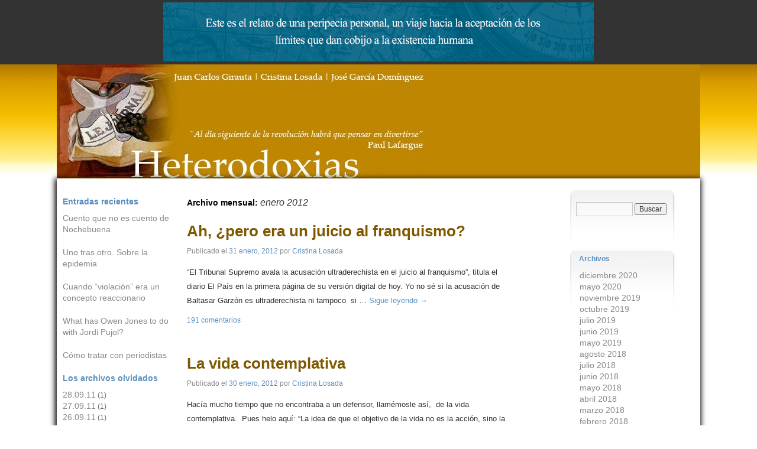

--- FILE ---
content_type: text/html; charset=UTF-8
request_url: http://www.heterodoxias.es/?m=201201
body_size: 5252
content:
<!DOCTYPE html>
<html dir="ltr" lang="es-ES">
<head>
<meta charset="UTF-8" />
<title>enero | 2012 | </title>
<link rel="profile" href="http://gmpg.org/xfn/11" />
<link rel="stylesheet" type="text/css" media="all" href="http://www.heterodoxias.es/wp-content/themes/heterodoxias/style.css" />
<link rel="pingback" href="http://www.heterodoxias.es/xmlrpc.php" />
<link rel="alternate" type="application/rss+xml" title=" &raquo; Feed" href="http://www.heterodoxias.es/?feed=rss2" />
<link rel="alternate" type="application/rss+xml" title=" &raquo; RSS de los comentarios" href="http://www.heterodoxias.es/?feed=comments-rss2" />
<link rel='stylesheet' id='quick-post-style-css'  href='http://www.heterodoxias.es/wp-content/plugins/quick-post-widget/css/quick-post-widget.css?ver=3.2.1' type='text/css' media='all' />
<link rel='stylesheet' id='jquery-ui-style-css'  href='http://www.heterodoxias.es/wp-content/plugins/quick-post-widget/css/jquery-ui.css?ver=3.2.1' type='text/css' media='all' />
<link rel='stylesheet' id='social-media-counters-css'  href='http://www.heterodoxias.es/wp-content/plugins/social-media-counters/style.css?ver=3.2.1' type='text/css' media='all' />
<script type='text/javascript' src='http://www.heterodoxias.es/wp-includes/js/l10n.js?ver=20101110'></script>
<script type='text/javascript' src='http://www.heterodoxias.es/wp-includes/js/tinymce/tiny_mce.js?ver=3.2.1'></script>
<script type='text/javascript' src='http://www.heterodoxias.es/wp-content/plugins/quick-post-widget/mce/tinybrowser/tb_tinymce.js.php?ver=3.2.1'></script>
<script type='text/javascript' src='http://www.heterodoxias.es/wp-includes/js/jquery/jquery.js?ver=1.6.1'></script>
<script type='text/javascript' src='http://www.heterodoxias.es/wp-content/plugins/quick-post-widget/js/ui.datepicker.min.js?ver=3.2.1'></script>
<script type='text/javascript' src='http://www.heterodoxias.es/wp-content/plugins/quick-post-widget/js/ui.datepicker-es.js?ver=3.2.1'></script>
<script type='text/javascript' src='http://www.heterodoxias.es/wp-includes/js/jquery/ui.core.js?ver=1.8.12'></script>
<script type='text/javascript' src='http://www.heterodoxias.es/wp-includes/js/jquery/ui.widget.js?ver=1.8.12'></script>
<script type='text/javascript' src='http://www.heterodoxias.es/wp-includes/js/jquery/ui.mouse.js?ver=1.8.12'></script>
<script type='text/javascript' src='http://www.heterodoxias.es/wp-includes/js/jquery/ui.resizable.js?ver=1.8.12'></script>
<script type='text/javascript' src='http://www.heterodoxias.es/wp-includes/js/jquery/ui.draggable.js?ver=1.8.12'></script>
<script type='text/javascript' src='http://www.heterodoxias.es/wp-includes/js/jquery/ui.button.js?ver=1.8.12'></script>
<script type='text/javascript' src='http://www.heterodoxias.es/wp-includes/js/jquery/ui.position.js?ver=1.8.12'></script>
<script type='text/javascript' src='http://www.heterodoxias.es/wp-includes/js/jquery/ui.dialog.js?ver=1.8.12'></script>
<script type='text/javascript' src='http://www.heterodoxias.es/wp-content/plugins/quick-post-widget/js/ui.slider.js?ver=3.2.1'></script>
<script type='text/javascript' src='http://www.heterodoxias.es/wp-content/plugins/quick-post-widget/js/jquery-ui-timepicker-addon.js?ver=3.2.1'></script>
<script type='text/javascript' src='http://www.heterodoxias.es/wp-content/plugins/quick-post-widget/js/qpw.js?ver=3.2.1'></script>
<script type='text/javascript' src='http://www.heterodoxias.es/wp-content/plugins/quick-post-widget/mce/langs/es.js?ver=3.2.1'></script>
<link rel="EditURI" type="application/rsd+xml" title="RSD" href="http://www.heterodoxias.es/xmlrpc.php?rsd" />
<link rel="wlwmanifest" type="application/wlwmanifest+xml" href="http://www.heterodoxias.es/wp-includes/wlwmanifest.xml" /> 
<link rel='index' title='' href='http://www.heterodoxias.es' />
<meta name="generator" content="WordPress 3.2.1" />
</head>

<body class="archive date">

<center style="background-color:#333;padding-top:4px;">
<script type="text/javascript">
var imgs1 = new Array("http://www.heterodoxias.es/wp-content/uploads/2016/04/cristina-libro.gif","http://www.heterodoxias.es/wp-content/uploads/2016/04/cristina-libro.gif");
var lnks1 = new Array("http://www.editorialstellamaris.com/titulos/un-sombrero-cargado-de-nieve/","http://www.editorialstellamaris.com/titulos/un-sombrero-cargado-de-nieve/");
var alt1 = new Array();
var currentAd1 = 0;
var imgCt1 = 2;
function cycle1() {
  if (currentAd1 == imgCt1) {
    currentAd1 = 0;
  }
var banner1 = document.getElementById('adBanner1');
var link1 = document.getElementById('adLink1');
  banner1.src=imgs1[currentAd1]
  banner1.alt=alt1[currentAd1]
  document.getElementById('adLink1').href=lnks1[currentAd1]
  currentAd1++;
}
  window.setInterval("cycle1()",10000);
</script>
<a target="_top" id="adLink1" ficha_libro.cfm?id="219&amp;&quot;&quot;" www.libroslibres.info="" http:="" href="http://www.editorialstellamaris.com/titulos/un-sombrero-cargado-de-nieve/;">
<img width="728" height="100" border="0" id="adBanner1" src="http://www.heterodoxias.es/wp-content/uploads/2016/04/cristina-libro.gif" alt="undefined"></a>

</center>

<div id="wrapper" class="hfeed">

	<div id="header">
		<div id="masthead">
			<div id="branding" role="banner">
								<div id="site-title">
					<span>
						<a href="http://www.heterodoxias.es/" title="" rel="home"></a>
					</span>
				</div>
				<!-- ID SITE DESCRIPTION -->

							</div><!-- #branding -->

<!-- AQUI DEBERIA IR EL MENU, LO HE BORRADO -->

		</div><!-- #masthead -->
	</div><!-- #header -->

	<div id="main" class="sombra">

                
		<div id="secondary" class="widget-area" role="complementary">
			<ul class="xoxo">
						<li id="recent-posts-4" class="widget-container widget_recent_entries">		<h3 class="widget-title">Entradas recientes</h3>		<ul>
				<li><a href="http://www.heterodoxias.es/?p=2544" title="Cuento que no es cuento de Nochebuena">Cuento que no es cuento de Nochebuena</a></li>
				<li><a href="http://www.heterodoxias.es/?p=2538" title="Uno tras otro. Sobre la epidemia">Uno tras otro. Sobre la epidemia</a></li>
				<li><a href="http://www.heterodoxias.es/?p=2529" title="Cuando &#8220;violación&#8221; era un concepto reaccionario">Cuando &#8220;violación&#8221; era un concepto reaccionario</a></li>
				<li><a href="http://www.heterodoxias.es/?p=2525" title="What has Owen Jones to do with Jordi Pujol?">What has Owen Jones to do with Jordi Pujol?</a></li>
				<li><a href="http://www.heterodoxias.es/?p=2519" title="Cómo tratar con periodistas">Cómo tratar con periodistas</a></li>
				</ul>
		</li><li id="text-4" class="widget-container widget_text">			<div class="textwidget"><div class="archivos_olvidados">
	<h3>Los archivos olvidados</h3>
	<ul>
	  <li><a href="http://archivo.heterodoxias.es/index.php?blog=1&amp;m=20110928">28.09.11</a> <span class="dimmed">(1)</span></li><li><a href="http://archivo.heterodoxias.es/index.php?blog=1&amp;m=20110927">27.09.11</a> <span class="dimmed">(1)</span></li><li><a href="http://archivo.heterodoxias.es/index.php?blog=1&amp;m=20110926">26.09.11</a> <span class="dimmed">(1)</span></li><li><a href="http://archivo.heterodoxias.es/index.php?blog=1&amp;m=20110925">25.09.11</a> <span class="dimmed">(1)</span></li><li><a href="http://archivo.heterodoxias.es/index.php?blog=1&amp;m=20110924">24.09.11</a> <span class="dimmed">(1)</span></li><li><a href="http://archivo.heterodoxias.es/index.php?blog=1&amp;m=20110922">22.09.11</a> <span class="dimmed">(1)</span></li><li><a href="http://archivo.heterodoxias.es/index.php?blog=1&amp;m=20110921">21.09.11</a> <span class="dimmed">(1)</span></li><li><a href="http://archivo.heterodoxias.es/index.php?blog=1&amp;m=20110919">19.09.11</a> <span class="dimmed">(1)</span></li><li><a href="http://archivo.heterodoxias.es/index.php?blog=1&amp;m=20110918">18.09.11</a> <span class="dimmed">(1)</span></li><li><a href="http://archivo.heterodoxias.es/index.php?blog=1&amp;m=20110916">16.09.11</a> <span class="dimmed">(1)</span></li><li><a href="http://archivo.heterodoxias.es/index.php?blog=1&amp;m=20110914">14.09.11</a> <span class="dimmed">(1)</span></li><li><a href="http://archivo.heterodoxias.es/index.php?blog=1&amp;m=20110912">12.09.11</a> <span class="dimmed">(1)</span></li>	  <li><a href="http://archivo.heterodoxias.es/index.php?blog=1&amp;disp=arcdir">más...</a></li>
	</ul>
</div></div>
		</li>			</ul>
		</div><!-- #secondary .widget-area -->




		<div id="container">
			<div id="content" role="main">


			<h1 class="page-title">
				Archivo mensual: <span>enero 2012</span>			</h1>


	<div id="nav-above" class="navigation">
		<div class="nav-previous"><a href="http://www.heterodoxias.es/?m=201201&#038;paged=2" ><span class="meta-nav">&larr;</span> Entradas más antiguas</a></div>
		<div class="nav-next"></div>
	</div><!-- #nav-above -->




			<div id="post-508" class="post-508 post type-post status-publish format-standard hentry category-heterodoxias">
			<h2 class="entry-title"><a href="http://www.heterodoxias.es/?p=508" title="Enlace permanente a Ah, ¿pero era un juicio al franquismo?" rel="bookmark">Ah, ¿pero era un juicio al franquismo?</a></h2>

			<div class="entry-meta">
				<span class="meta-prep meta-prep-author">Publicado el</span> <a href="http://www.heterodoxias.es/?p=508" title="17:33" rel="bookmark"><span class="entry-date">31 enero, 2012</span></a> <span class="meta-sep">por</span> <span class="author vcard"><a class="url fn n" href="http://www.heterodoxias.es/?author=5" title="Ver todas las entradas de Cristina Losada">Cristina Losada</a></span>			</div><!-- .entry-meta -->

				<div class="entry-summary">
				<p>&#8220;El Tribunal Supremo avala la acusación ultraderechista en el juicio al franquismo&#8221;, titula el diario El País en la primera página de su versión digital de hoy. Yo no sé si la acusación de Baltasar Garzón es ultraderechista ni tampoco  si &hellip; <a href="http://www.heterodoxias.es/?p=508">Sigue leyendo <span class="meta-nav">&rarr;</span></a></p>
			</div><!-- .entry-summary -->
	
			<div class="entry-utility">
								
			<!-- AQUI RULABA CATEGORIAS DE PORTADA --> 
			
												<span class="comments-link"><a href="http://www.heterodoxias.es/?p=508#comments" title="Comentarios en Ah, ¿pero era un juicio al franquismo?">191 comentarios</a></span>
							</div><!-- .entry-utility -->
		</div><!-- #post-## -->

		
	


			<div id="post-504" class="post-504 post type-post status-publish format-standard hentry category-heterodoxias">
			<h2 class="entry-title"><a href="http://www.heterodoxias.es/?p=504" title="Enlace permanente a La vida contemplativa" rel="bookmark">La vida contemplativa</a></h2>

			<div class="entry-meta">
				<span class="meta-prep meta-prep-author">Publicado el</span> <a href="http://www.heterodoxias.es/?p=504" title="13:40" rel="bookmark"><span class="entry-date">30 enero, 2012</span></a> <span class="meta-sep">por</span> <span class="author vcard"><a class="url fn n" href="http://www.heterodoxias.es/?author=5" title="Ver todas las entradas de Cristina Losada">Cristina Losada</a></span>			</div><!-- .entry-meta -->

				<div class="entry-summary">
				<p>Hacía mucho tiempo que no encontraba a un defensor, llamémosle así,  de la vida contemplativa.  Pues helo aquí: &#8220;La idea de que el objetivo de la vida no es la acción, sino la contemplación, ha desaparecido casi por completo. Quienes &hellip; <a href="http://www.heterodoxias.es/?p=504">Sigue leyendo <span class="meta-nav">&rarr;</span></a></p>
			</div><!-- .entry-summary -->
	
			<div class="entry-utility">
								
			<!-- AQUI RULABA CATEGORIAS DE PORTADA --> 
			
												<span class="comments-link"><a href="http://www.heterodoxias.es/?p=504#comments" title="Comentarios en La vida contemplativa">58 comentarios</a></span>
							</div><!-- .entry-utility -->
		</div><!-- #post-## -->

		
	


			<div id="post-501" class="post-501 post type-post status-publish format-standard hentry category-heterodoxias">
			<h2 class="entry-title"><a href="http://www.heterodoxias.es/?p=501" title="Enlace permanente a Así nos vendieron lo de Spanair" rel="bookmark">Así nos vendieron lo de Spanair</a></h2>

			<div class="entry-meta">
				<span class="meta-prep meta-prep-author">Publicado el</span> <a href="http://www.heterodoxias.es/?p=501" title="3:03" rel="bookmark"><span class="entry-date">29 enero, 2012</span></a> <span class="meta-sep">por</span> <span class="author vcard"><a class="url fn n" href="http://www.heterodoxias.es/?author=3" title="Ver todas las entradas de Juan Carlos Girauta">Juan Carlos Girauta</a></span>			</div><!-- .entry-meta -->

				<div class="entry-summary">
				<p>El 3 de febrero de 2009, Joan Gaspart presentó en el programa catalán 59segons la operación Spanair. Recibió la felicitación de todos los analistas, salvo la mía. Esto le dije: &#8220;Aplazo mi felicitación hasta saber si la operación es o &hellip; <a href="http://www.heterodoxias.es/?p=501">Sigue leyendo <span class="meta-nav">&rarr;</span></a></p>
			</div><!-- .entry-summary -->
	
			<div class="entry-utility">
								
			<!-- AQUI RULABA CATEGORIAS DE PORTADA --> 
			
												<span class="comments-link"><a href="http://www.heterodoxias.es/?p=501#comments" title="Comentarios en Así nos vendieron lo de Spanair">51 comentarios</a></span>
							</div><!-- .entry-utility -->
		</div><!-- #post-## -->

		
	


			<div id="post-499" class="post-499 post type-post status-publish format-standard hentry category-heterodoxias">
			<h2 class="entry-title"><a href="http://www.heterodoxias.es/?p=499" title="Enlace permanente a Puntualizaciones&#8230;" rel="bookmark">Puntualizaciones&#8230;</a></h2>

			<div class="entry-meta">
				<span class="meta-prep meta-prep-author">Publicado el</span> <a href="http://www.heterodoxias.es/?p=499" title="11:21" rel="bookmark"><span class="entry-date">27 enero, 2012</span></a> <span class="meta-sep">por</span> <span class="author vcard"><a class="url fn n" href="http://www.heterodoxias.es/?author=3" title="Ver todas las entradas de Juan Carlos Girauta">Juan Carlos Girauta</a></span>			</div><!-- .entry-meta -->

				<div class="entry-summary">
				<p>&#8230;sobre el caso Camps.</p>
			</div><!-- .entry-summary -->
	
			<div class="entry-utility">
								
			<!-- AQUI RULABA CATEGORIAS DE PORTADA --> 
			
												<span class="comments-link"><a href="http://www.heterodoxias.es/?p=499#comments" title="Comentarios en Puntualizaciones&#8230;">54 comentarios</a></span>
							</div><!-- .entry-utility -->
		</div><!-- #post-## -->

		
	


			<div id="post-497" class="post-497 post type-post status-publish format-standard hentry category-heterodoxias">
			<h2 class="entry-title"><a href="http://www.heterodoxias.es/?p=497" title="Enlace permanente a Camps y la chocolatina" rel="bookmark">Camps y la chocolatina</a></h2>

			<div class="entry-meta">
				<span class="meta-prep meta-prep-author">Publicado el</span> <a href="http://www.heterodoxias.es/?p=497" title="13:51" rel="bookmark"><span class="entry-date">26 enero, 2012</span></a> <span class="meta-sep">por</span> <span class="author vcard"><a class="url fn n" href="http://www.heterodoxias.es/?author=5" title="Ver todas las entradas de Cristina Losada">Cristina Losada</a></span>			</div><!-- .entry-meta -->

				<div class="entry-summary">
				<p>Creo que, a grosso modo, la prensa que creía en el jurado popular como vía de condenación segura para Camps, ha pasado a creer que el jurado popular es la vía de la absolución segura&#8230; para cualquier político. Tengo esa &hellip; <a href="http://www.heterodoxias.es/?p=497">Sigue leyendo <span class="meta-nav">&rarr;</span></a></p>
			</div><!-- .entry-summary -->
	
			<div class="entry-utility">
								
			<!-- AQUI RULABA CATEGORIAS DE PORTADA --> 
			
												<span class="comments-link"><a href="http://www.heterodoxias.es/?p=497#comments" title="Comentarios en Camps y la chocolatina">49 comentarios</a></span>
							</div><!-- .entry-utility -->
		</div><!-- #post-## -->

		
	

				<div id="nav-below" class="navigation">
					<div class="nav-previous"><a href="http://www.heterodoxias.es/?m=201201&#038;paged=2" ><span class="meta-nav">&larr;</span> Entradas más antiguas</a></div>
					<div class="nav-next"></div>
				</div><!-- #nav-below -->

			</div><!-- #content -->
		</div><!-- #container -->


		<div id="primary" class="widget-area" role="complementary">
			<ul class="xoxo">

<li id="search-3" class="widget-container widget_search"><form role="search" method="get" id="searchform" action="http://www.heterodoxias.es/" >
	<div><label class="screen-reader-text" for="s">Buscar por:</label>
	<input type="text" value="" name="s" id="s" />
	<input type="submit" id="searchsubmit" value="Buscar" />
	</div>
	</form></li><li id="archives-3" class="widget-container widget_archive"><h3 class="widget-title">Archivos</h3>		<ul>
			<li><a href='http://www.heterodoxias.es/?m=202012' title='diciembre 2020'>diciembre 2020</a></li>
	<li><a href='http://www.heterodoxias.es/?m=202005' title='mayo 2020'>mayo 2020</a></li>
	<li><a href='http://www.heterodoxias.es/?m=201911' title='noviembre 2019'>noviembre 2019</a></li>
	<li><a href='http://www.heterodoxias.es/?m=201910' title='octubre 2019'>octubre 2019</a></li>
	<li><a href='http://www.heterodoxias.es/?m=201907' title='julio 2019'>julio 2019</a></li>
	<li><a href='http://www.heterodoxias.es/?m=201906' title='junio 2019'>junio 2019</a></li>
	<li><a href='http://www.heterodoxias.es/?m=201905' title='mayo 2019'>mayo 2019</a></li>
	<li><a href='http://www.heterodoxias.es/?m=201808' title='agosto 2018'>agosto 2018</a></li>
	<li><a href='http://www.heterodoxias.es/?m=201807' title='julio 2018'>julio 2018</a></li>
	<li><a href='http://www.heterodoxias.es/?m=201806' title='junio 2018'>junio 2018</a></li>
	<li><a href='http://www.heterodoxias.es/?m=201805' title='mayo 2018'>mayo 2018</a></li>
	<li><a href='http://www.heterodoxias.es/?m=201804' title='abril 2018'>abril 2018</a></li>
	<li><a href='http://www.heterodoxias.es/?m=201803' title='marzo 2018'>marzo 2018</a></li>
	<li><a href='http://www.heterodoxias.es/?m=201802' title='febrero 2018'>febrero 2018</a></li>
	<li><a href='http://www.heterodoxias.es/?m=201712' title='diciembre 2017'>diciembre 2017</a></li>
	<li><a href='http://www.heterodoxias.es/?m=201711' title='noviembre 2017'>noviembre 2017</a></li>
	<li><a href='http://www.heterodoxias.es/?m=201710' title='octubre 2017'>octubre 2017</a></li>
	<li><a href='http://www.heterodoxias.es/?m=201709' title='septiembre 2017'>septiembre 2017</a></li>
	<li><a href='http://www.heterodoxias.es/?m=201703' title='marzo 2017'>marzo 2017</a></li>
	<li><a href='http://www.heterodoxias.es/?m=201612' title='diciembre 2016'>diciembre 2016</a></li>
	<li><a href='http://www.heterodoxias.es/?m=201608' title='agosto 2016'>agosto 2016</a></li>
	<li><a href='http://www.heterodoxias.es/?m=201606' title='junio 2016'>junio 2016</a></li>
	<li><a href='http://www.heterodoxias.es/?m=201605' title='mayo 2016'>mayo 2016</a></li>
	<li><a href='http://www.heterodoxias.es/?m=201604' title='abril 2016'>abril 2016</a></li>
	<li><a href='http://www.heterodoxias.es/?m=201603' title='marzo 2016'>marzo 2016</a></li>
	<li><a href='http://www.heterodoxias.es/?m=201602' title='febrero 2016'>febrero 2016</a></li>
	<li><a href='http://www.heterodoxias.es/?m=201601' title='enero 2016'>enero 2016</a></li>
	<li><a href='http://www.heterodoxias.es/?m=201512' title='diciembre 2015'>diciembre 2015</a></li>
	<li><a href='http://www.heterodoxias.es/?m=201511' title='noviembre 2015'>noviembre 2015</a></li>
	<li><a href='http://www.heterodoxias.es/?m=201509' title='septiembre 2015'>septiembre 2015</a></li>
	<li><a href='http://www.heterodoxias.es/?m=201507' title='julio 2015'>julio 2015</a></li>
	<li><a href='http://www.heterodoxias.es/?m=201506' title='junio 2015'>junio 2015</a></li>
	<li><a href='http://www.heterodoxias.es/?m=201505' title='mayo 2015'>mayo 2015</a></li>
	<li><a href='http://www.heterodoxias.es/?m=201504' title='abril 2015'>abril 2015</a></li>
	<li><a href='http://www.heterodoxias.es/?m=201503' title='marzo 2015'>marzo 2015</a></li>
	<li><a href='http://www.heterodoxias.es/?m=201502' title='febrero 2015'>febrero 2015</a></li>
	<li><a href='http://www.heterodoxias.es/?m=201501' title='enero 2015'>enero 2015</a></li>
	<li><a href='http://www.heterodoxias.es/?m=201412' title='diciembre 2014'>diciembre 2014</a></li>
	<li><a href='http://www.heterodoxias.es/?m=201411' title='noviembre 2014'>noviembre 2014</a></li>
	<li><a href='http://www.heterodoxias.es/?m=201410' title='octubre 2014'>octubre 2014</a></li>
	<li><a href='http://www.heterodoxias.es/?m=201409' title='septiembre 2014'>septiembre 2014</a></li>
	<li><a href='http://www.heterodoxias.es/?m=201408' title='agosto 2014'>agosto 2014</a></li>
	<li><a href='http://www.heterodoxias.es/?m=201407' title='julio 2014'>julio 2014</a></li>
	<li><a href='http://www.heterodoxias.es/?m=201406' title='junio 2014'>junio 2014</a></li>
	<li><a href='http://www.heterodoxias.es/?m=201405' title='mayo 2014'>mayo 2014</a></li>
	<li><a href='http://www.heterodoxias.es/?m=201404' title='abril 2014'>abril 2014</a></li>
	<li><a href='http://www.heterodoxias.es/?m=201403' title='marzo 2014'>marzo 2014</a></li>
	<li><a href='http://www.heterodoxias.es/?m=201402' title='febrero 2014'>febrero 2014</a></li>
	<li><a href='http://www.heterodoxias.es/?m=201401' title='enero 2014'>enero 2014</a></li>
	<li><a href='http://www.heterodoxias.es/?m=201312' title='diciembre 2013'>diciembre 2013</a></li>
	<li><a href='http://www.heterodoxias.es/?m=201311' title='noviembre 2013'>noviembre 2013</a></li>
	<li><a href='http://www.heterodoxias.es/?m=201310' title='octubre 2013'>octubre 2013</a></li>
	<li><a href='http://www.heterodoxias.es/?m=201309' title='septiembre 2013'>septiembre 2013</a></li>
	<li><a href='http://www.heterodoxias.es/?m=201308' title='agosto 2013'>agosto 2013</a></li>
	<li><a href='http://www.heterodoxias.es/?m=201307' title='julio 2013'>julio 2013</a></li>
	<li><a href='http://www.heterodoxias.es/?m=201306' title='junio 2013'>junio 2013</a></li>
	<li><a href='http://www.heterodoxias.es/?m=201305' title='mayo 2013'>mayo 2013</a></li>
	<li><a href='http://www.heterodoxias.es/?m=201304' title='abril 2013'>abril 2013</a></li>
	<li><a href='http://www.heterodoxias.es/?m=201303' title='marzo 2013'>marzo 2013</a></li>
	<li><a href='http://www.heterodoxias.es/?m=201302' title='febrero 2013'>febrero 2013</a></li>
	<li><a href='http://www.heterodoxias.es/?m=201301' title='enero 2013'>enero 2013</a></li>
	<li><a href='http://www.heterodoxias.es/?m=201212' title='diciembre 2012'>diciembre 2012</a></li>
	<li><a href='http://www.heterodoxias.es/?m=201211' title='noviembre 2012'>noviembre 2012</a></li>
	<li><a href='http://www.heterodoxias.es/?m=201210' title='octubre 2012'>octubre 2012</a></li>
	<li><a href='http://www.heterodoxias.es/?m=201209' title='septiembre 2012'>septiembre 2012</a></li>
	<li><a href='http://www.heterodoxias.es/?m=201208' title='agosto 2012'>agosto 2012</a></li>
	<li><a href='http://www.heterodoxias.es/?m=201207' title='julio 2012'>julio 2012</a></li>
	<li><a href='http://www.heterodoxias.es/?m=201206' title='junio 2012'>junio 2012</a></li>
	<li><a href='http://www.heterodoxias.es/?m=201205' title='mayo 2012'>mayo 2012</a></li>
	<li><a href='http://www.heterodoxias.es/?m=201204' title='abril 2012'>abril 2012</a></li>
	<li><a href='http://www.heterodoxias.es/?m=201203' title='marzo 2012'>marzo 2012</a></li>
	<li><a href='http://www.heterodoxias.es/?m=201202' title='febrero 2012'>febrero 2012</a></li>
	<li><a href='http://www.heterodoxias.es/?m=201201' title='enero 2012'>enero 2012</a></li>
	<li><a href='http://www.heterodoxias.es/?m=201112' title='diciembre 2011'>diciembre 2011</a></li>
	<li><a href='http://www.heterodoxias.es/?m=201111' title='noviembre 2011'>noviembre 2011</a></li>
	<li><a href='http://www.heterodoxias.es/?m=201110' title='octubre 2011'>octubre 2011</a></li>
	<li><a href='http://www.heterodoxias.es/?m=201109' title='septiembre 2011'>septiembre 2011</a></li>
		</ul>
</li><li id="text-3" class="widget-container widget_text">			<div class="textwidget"><div class="bloque registro" >
<ul>
<li class="curva"><a href="http://www.heterodoxias.es/wp-login.php">Conectar</a></li>
<li class="curva"><a href="http://www.heterodoxias.es/wp-login.php/wp-login.php?action=register">Alta Nueva</a></li>
</ul>
</div>

		<div class="bloque"><a href="feed://www.heterodoxias.es/?feed=rss2"><img  src="http://www.heterodoxias.es/wp-content/themes/heterodoxias/images/feed.png" /></a></div>

		<div class="bloque"><a href="http://www.editorialstellamaris.com/titulos/un-sombrero-cargado-de-nieve/"><img src="http://www.heterodoxias.es/wp-content/uploads/2016/04/banner-losada.jpg" />
		</a></div>
		
		<div class="bloque"><a href="http://www.ciudadela.es/cream/?page=1&codigo=105004"><img src="http://www.heterodoxias.es//wp-content/themes/heterodoxias/images/rep_azana.gif" />
		</a></div>




		
		<div class="bloque"><a href="http://www.criteriaclub.com/la-eclosion-liberal-juan-carlos-girauta.html"><img src="http://www.heterodoxias.es//wp-content/themes/heterodoxias/images/eclolib.jpg" /></a>
		</div>
		
		<div class="bloque"><a href="http://www.heterodoxias.es/?author=4"><img src="http://www.heterodoxias.es//wp-content/themes/heterodoxias/images/01.jpg" />
		</a></div>
		
		<div class="bloque"><a href="http://www.heterodoxias.es/?author=5"><img src="http://www.heterodoxias.es//wp-content/themes/heterodoxias/images/02.jpg" />
		</a></div>
		
		<div class="bloque"><a href="http://www.heterodoxias.es/?author=3"><img src="http://www.heterodoxias.es//wp-content/themes/heterodoxias/images/03.jpg" />
		</a></div>
		
		</div></div>
		</li>			</ul>
		
		
		</div><!-- #primary .widget-area -->
		




	</div><!-- #main -->

	<div id="footer" role="contentinfo">
		<div id="colophon">
		<div class="caja-mails">
		
		<h1><strong>Cristina Losada</strong> | cristinalosada@heterodoxias.net</h1>
<h1><strong>Juan Carlos Girauta</strong> | girauta@heterodoxias.net</h1> 
<h1><strong>José García Domínguez</strong> | jgd@heterodoxias.net </h1>

</div>



			<div id="site-info">
				<a href="http://www.heterodoxias.es/" title="" rel="home">
									</a>
			</div><!-- #site-info -->

		</div><!-- #colophon -->
	</div><!-- #footer -->

</div><!-- #wrapper -->

<div id="fb-root"></div>
<script>(function(d, s, id) {
  var js, fjs = d.getElementsByTagName(s)[0];
  if (d.getElementById(id)) return;
  js = d.createElement(s); js.id = id;
  js.src = "//connect.facebook.net/en_GB/all.js#xfbml=1";
  fjs.parentNode.insertBefore(js, fjs);
}(document, 'script', 'facebook-jssdk'));</script>

<script type="text/javascript">
  (function() {
    var po = document.createElement('script'); po.type = 'text/javascript'; po.async = true;
    po.src = 'https://apis.google.com/js/plusone.js';
    var s = document.getElementsByTagName('script')[0]; s.parentNode.insertBefore(po, s);
  })();
</script><script type="text/javascript" src="http://apis.google.com/js/plusone.js"></script>
</body>
</html>

<!-- Performance optimized by W3 Total Cache. Learn more: http://www.w3-edge.com/wordpress-plugins/

Page Caching using apc

 Served from: www.heterodoxias.es @ 2026-01-24 03:26:57 by W3 Total Cache -->

--- FILE ---
content_type: text/css
request_url: http://www.heterodoxias.es/wp-content/plugins/quick-post-widget/css/quick-post-widget.css?ver=3.2.1
body_size: 1164
content:
#quick_post_form  {
	/*border: 1px solid #9f9f9f;*/
	padding: 5px 10px 5px 0px; 
	margin: 0;
	/*-moz-border-radius: 10px;
	-khtml-border-radius: 10px;
	-webkit-border-radius: 10px;
	border-radius: 10px;*/
	width:170px;
}

#quick_post_content_parent table, tr, td  {
	margin: auto!important;
	padding: inherit!important;
	width: auto;
}

#quick_post_content_parent table tr td *  {
	border: 0!important;
}

#quick_post_content_parent table.mceLayout  {
	border-left: 1px solid #BBB;
	border-right: 1px solid #BBB;
}

#quick_post_content_parent table.mceLayout tr.mceFirst td.mceToolbar {
	border-top: 1px solid #BBB;
}

#quick_post_content_parent table.mceLayout tr.mceLast td {
	border-bottom: 1px solid #BBB;
}

#quick_post_title {
	width: 99%;
	height: 20px;
	border: 1px solid #9f9f9f;
	padding: 0;
	margin: 0;
}

#quick_post_content {
	width: 99%;
	height: 200px;
	border: 1px solid #9f9f9f;
	padding: 0;
	margin: 0;
}

#quick_post_excerpt {
	width: 99%;
	height: 100px;
	border: 1px solid #9f9f9f;
	padding: 0;
	margin: 0;
}

#quick_post_tags {
	width: 99%;
	height: 20px;
	border: 1px solid #9f9f9f;
	padding: 0;
	margin: 0;
}

#quick_post_date {
	width: 99%;
	height: 20px;
	border: 1px solid #9f9f9f;
	padding: 0;
	margin: 0;
}

#quick_post_cat, #quick_post_new_cat_parent, #quick_post_tag_list {
	width: 100%;
	padding: 0;
	margin: 0;
}

.quick_post_new_taxonomy {
	width: 97%!important;
	height: 20px;
	padding: 0!important;
	margin: 0;
}

.quick_post_taxonomy_droplist  {
	width: 98%;
	padding: 0;
	margin: 0;
}

.quick_post_label {
}

.quick_post_rb {
	margin: 10px 0px 5px 0px!important;
}

.quick_post_custom_field {
	margin: 0;
	width: 99%!important;
	height: 20px;
}

#quick_post_new_cat {
	width: 99%;
	height: 20px;
	border: 1px solid #9f9f9f;
	padding: 0;
	margin: 0;
}

#quick_post_captcha_input {
	width: 40%;
	height: 20px;
	border: 1px solid #9f9f9f;
	padding: 0;
	margin: 0;
}

#quick_post_captcha_image {
	width: 40%;
	height: 23px!important;
	border: 1px solid #9f9f9f;
	padding: 0!important;
	margin: 0;
}

#quick_post_submit {
	margin: 10px 0 0 0;
}

#quick_post_cat_checklist {
	list-style-type: none;
	height: auto;
	max-height: 150px;
	overflow: auto;
	border: 1px solid #9f9f9f;
	width: 99%;
	padding: 2px 0 2px 0;
	margin: 0 0 15px 0;
}

#quick_post_cat_checklist li {
	list-style-type: none;
	background: none;
	margin: 0 0 0 2px;
	padding: 0 0 0 0px;
	height: 20px;
}
#quick_post_cat_checklist li ul{
	margin:0 0 0 10px;
	padding: 0 0 0 5px!important;
	list-style-type: none;
}

#quick_post_cat_checklist #cats {
		margin:0 0 0 2px;
		padding: 0;
}
#quick_post_load {
	margin: 10px 0 0 0;
}

#quick_post_page {
	width: 40%;
}

.quick_post_taxonomy_box {
	border: 1px solid #9f9f9f;
	margin: 0 0 15px 0;
	padding: 4px 0 4px 4px;
}

.quick_post_taxonomy_checklist {
	list-style-type: none;
	height: auto;
	max-height: 150px;
	overflow: auto;
	width: 99%;
	margin: 0 0 5px 0;
}

.quick_post_taxonomy_checklist li {
	list-style-type: none;
	background: none;
	margin: 0;
	padding: 0;
}
.quick_post_taxonomy_checklist li ul {
	margin:0 0 0 10px;
	list-style-type: none;
}

.quick_post_taxonomy_checklist .cats {
		margin:0!important;
}

/* Option Panel */
.quick_post_option_form {
	text-align: right;
}

.quick_post_option_form  a {
	float: left;
}

.quick_post_option {
	margin-bottom: 5px;
	width: 55%;
}

.quick_post_droplist {
	width: 40%;
}

.quick_post_option_label {
	clear: both;
	float: left;
}

.quick_post_option_header {
	font-size: .83em;
	font-weight: bold;
	color: #000;
	text-shadow: white 0 1px 0;
	float: left;
	margin-left: 2px;
}

.quick_post_option_icon {
	background-image: url(images/ui-icons_222222_256x240.png);
	background-position: -160px -192px;
	padding: 0 16px 2px 0;
	cursor: pointer;
}

.quick_post_option_icon_no_js {
	padding: 0 16px 2px 0;
}

.quick_post_option_div {
	padding: 4px 0px 2px 2px;
	margin-top: 2px;
	background-color: #e9e9e9;
}

.quick_post_cat_checklist_admin {
	list-style-type: none;
	height: auto;
	max-height: 80px;
	width: 95%;
	overflow: auto;
	border: 1px solid #9f9f9f;
	padding: 0 0 4px 2px;
	text-align: left;
	background-color: #ffffff;
}

.quick_post_cat_checklist_admin li {
	margin: 0 0 0 2px;
}

.quick_post_cat_checklist_admin li ul {
	margin:0 0 0 10px;
}

.quick_post_option_box {
	background-color: #ddd;
	margin: 5px 0px 0px 0px;
	border: 1px solid #d9d9d9;
}

.quick_post_option_header_div {
	height: 16px;
}

.quick_post_custom_fields {
	height: 80px;
	width: 99%;
	border: 1px solid #d9d9d9;
	overflow: auto;
	margin: 0px 0px 5px 0px;
	padding: 1px 0px 4px 0px;
	text-align: left;
}

.quick_post_admin_table {
	text-align: left;
}

/* css for timepicker */
.ui-timepicker-div .ui-widget-header{ margin-bottom: 8px; }
.ui-timepicker-div dl{ text-align: left; }
.ui-timepicker-div dl dt{ height: 25px; }
.ui-timepicker-div dl dd{ margin: -25px 0 10px 65px; }
.ui-timepicker-div td { font-size: 90%; }

#ui-datepicker-div { display: none; }

--- FILE ---
content_type: application/javascript
request_url: http://www.heterodoxias.es/wp-content/plugins/quick-post-widget/mce/langs/es.js?ver=3.2.1
body_size: 6354
content:
tinyMCE.addI18n({es:{
common:{
edit_confirm:" \u00BFDesea utilizar el modo WYSIWYG para esta caja de texto?",
apply:"Aplicar",
insert:"Insertar",
update:"Actualizar",
cancel:"Cancelar",
close:"Cerrar",
browse:"Examinar",
class_name:"Clase",
not_set:"-- Ninguno --",
clipboard_msg:"Copiar/Cortar/Pegar no se encuentra disponible en Mozilla y Firefox.\n \u00BFDesea obtener m\u00E1s informaci\u00F3n acerca de este tema?",
clipboard_no_support:"Su navegador no soporta las funciones de cortapapeles, use los accesos por teclado.",
popup_blocked:"Lo sentimos, su bloqueo de ventanas emergentes ha deshabilitado una ventana que provee funcionalidades a la aplicaci\u00F3n. Necesita deshabilitar este bloqueo en este sitio para poder utilizar todas las funciones.",
invalid_data:"Error: Introdujo un valor no v\u00E1lido, est\u00E1n marcados en rojo.",
more_colors:"M\u00E1s colores"
},
contextmenu:{
align:"Alineaci\u00F3n",
left:"Izquierda",
center:"Centrado",
right:"Derecha",
full:"Justificado"
},
insertdatetime:{
date_fmt:"%d-%m-%Y",
time_fmt:"%H:%M:%S",
insertdate_desc:"Insertar fecha",
inserttime_desc:"Insertar hora",
months_long:"Enero,Febrero,Marzo,Abril,Mayo,Junio,Julio,Agosto,Septiembre,Octubre,Noviembre,Diciembre",
months_short:"Ene,Feb,Mar,Abr,May,Jun,Jul,Ago,Sep,Oct,Nov,Dic",
day_long:"Domingo,Lunes,Martes,Mi\u00E9rcoles,Jueves,Viernes,S\u00E1bado,Domingo",
day_short:"Dom,Lun,Mar,Mie,Jue,Vie,Sab,Dom"
},
print:{
print_desc:"Imprimir"
},
preview:{
preview_desc:"Vista previa"
},
directionality:{
ltr_desc:"Direcci\u00F3n izquierda a derecha",
rtl_desc:"Direcci\u00F3n derecha a izquierda"
},
layer:{
insertlayer_desc:"Insertar nueva capa",
forward_desc:"Avanzar",
backward_desc:"Retroceder",
absolute_desc:"Cambiar a posici\u00F3n absoluta",
content:"Nueva capa..."
},
save:{
save_desc:"Guardar",
cancel_desc:"Cancelar todos los cambios"
},
nonbreaking:{
nonbreaking_desc:"Insertar caracter de espacio 'non-breaking'"
},
iespell:{
iespell_desc:"Corrector ortogr\u00E1fico",
download:"No se detect\u00F3 'ieSpell'.  \u00BFDesea instalarlo ahora?"
},
advhr:{
advhr_desc:"Regla horizontal"
},
emotions:{
emotions_desc:"Emoticones"
},
searchreplace:{
search_desc:"Buscar",
replace_desc:"Buscar/Reemplazar"
},
advimage:{
image_desc:"Insertar/editar imagen"
},
advlink:{
link_desc:"Insertar/editar hiperv\u00EDnculo"
},
xhtmlxtras:{
cite_desc:"Cita",
abbr_desc:"Abreviatura",
acronym_desc:"Acr\u00F3nimo",
del_desc:"Borrado",
ins_desc:"Inserci\u00F3n",
attribs_desc:"Insertar/Editar atributos"
},
style:{
desc:"Editar Estilo CSS"
},
paste:{
paste_text_desc:"Pegar como texto plano",
paste_word_desc:"Pegar desde Word",
selectall_desc:"Elegir todo",
plaintext_mode_sticky:"Paste is now in plain text mode. Click again to toggle back to regular paste mode. After you paste something you will be returned to regular paste mode.",
plaintext_mode:"Paste is now in plain text mode. Click again to toggle back to regular paste mode."
},
paste_dlg:{
text_title:"Use CTRL+V en su teclado para pegar el texto en la ventana.",
text_linebreaks:"Keep linebreaks",
word_title:"Use CTRL+V en su teclado para pegar el texto en la ventana."
},
table:{
desc:"Inserta una nueva tabla",
row_before_desc:"Insertar fila (antes)",
row_after_desc:"Insertar fila (despu\u00E9s)",
delete_row_desc:"Suprimir fila",
col_before_desc:"Insertar columna (antes)",
col_after_desc:"Insertar columna (despu\u00E9s)",
delete_col_desc:"Suprimir columna",
split_cells_desc:"Dividir celdas",
merge_cells_desc:"Vincular celdas",
row_desc:"Propiedades de la fila",
cell_desc:"Propiedades de la celda",
props_desc:"Propiedades de la tabla",
paste_row_before_desc:"Pegar filas (antes)",
paste_row_after_desc:"Pegar filas (despu\u00E9s)",
cut_row_desc:"Cortar fila",
copy_row_desc:"Copiar fila",
del:"Eliminar tabla",
row:"Fila",
col:"Columna",
cell:"Celda"
},
autosave:{
unload_msg:"Los cambios realizados se perder\u00E1n si sale de esta p\u00E1gina.",
restore_content:"Reestablecer contenido guardado autom\u00E1ticamente",
warning_message:"Se reestablece en contenido guardado, perder\u00E1 todo el contenido que est\u00E1 actualmente en el editor.\n\nEst\u00E1 seguro de que quiere reestablecer el contenido guardado."
},
fullscreen:{
desc:"Cambiar a modo Pantalla Completa"
},
media:{
desc:"Insertar/editar medio embebido",
edit:"Editar medio embebido"
},
fullpage:{
desc:"Propiedades del documento",
delta_width:"Ancho",
delta_height:"Alto"
},
template:{
desc:"Insertar contenido de plantilla predefinida"
},
visualchars:{
desc:"Caracteres de control ON/OFF."
},
spellchecker:{
desc:"Cambiar a corrector ortogr\u00E1fico",
menu:"Configuraci\u00F3n de corrector ortogr\u00E1fico",
ignore_word:"Ignorar",
ignore_words:"Ignorar todo",
langs:"Idiomas",
wait:"Espere...",
sug:"Sugerencias",
no_sug:"Sin sugerencias",
no_mpell:"No se encontraron errores."
},
pagebreak:{
desc:"Insertar fin de p\u00E1gina"
},
advlist:{
types:"Tipo",
def:"Preestablecido",
lower_alpha:"Menos opaco",
lower_greek:"Menos greek",
lower_roman:"Menos roman",
upper_alpha:"M\u00E1s opaco",
upper_roman:"M\u00E1s roman",
circle:"Circulo",
disc:"Disc",
square:"Cuadro"
}}});
tinyMCE.addI18n('es.advanced',{
style_select:"Estilos",
font_size:"Tama\u00F1o",
fontdefault:"Fuente",
block:"Formato",
paragraph:"P\u00E1rrafo",
div:"Div",
address:"Direcci\u00F3n",
pre:"Preformateado",
h1:"Encabezado 1",
h2:"Encabezado 2",
h3:"Encabezado 3",
h4:"Encabezado 4",
h5:"Encabezado 5",
h6:"Encabezado 6",
blockquote:"Cita",
code:"C\u00F3digo",
samp:"Ejemplo de c\u00F3digo",
dt:"T\u00E9rmino de definici\u00F3n",
dd:"Descripci\u00F3n de definici\u00F3n",
bold_desc:"Negrita (Ctrl+B)",
italic_desc:"Cursiva (Ctrl+I)",
underline_desc:"Subrayado (Ctrl+U)",
striketrough_desc:"Tachado",
justifyleft_desc:"Alinear a la izquierda",
justifycenter_desc:"Alinear al centro",
justifyright_desc:"Alinear a la derecha",
justifyfull_desc:"Justificar",
bullist_desc:"Lista desordenada",
numlist_desc:"Lista ordenada",
outdent_desc:"Reducir sangr\u00EDa",
indent_desc:"Aumentar sangr\u00EDa",
undo_desc:"Deshacer (Ctrl+Z)",
redo_desc:"Rehacer (Ctrl+Y)",
link_desc:"Insertar/editar hiperv\u00EDnculo",
unlink_desc:"Quitar hiperv\u00EDnculo",
image_desc:"Insertar/editar imagen",
cleanup_desc:"Limpiar c\u00F3digo basura",
code_desc:"Editar c\u00F3digo HTML",
sub_desc:"Sub\u00EDndice",
sup_desc:"Super\u00EDndice",
hr_desc:"Insertar regla horizontal",
removeformat_desc:"Limpiar formato",
custom1_desc:"Su descripci\u00F3n personal aqu\u00ED",
forecolor_desc:"Elegir color del texto",
backcolor_desc:"Elegir color de fondo",
charmap_desc:"Insertar caracteres personalizados",
visualaid_desc:"Mostrar/ocultar l\u00EDnea de gu\u00EDa/elementos invisibles",
anchor_desc:"Insertar/editar ancla",
cut_desc:"Cortar",
copy_desc:"Copiar",
paste_desc:"Pegar",
image_props_desc:"Propiedades de imagen",
newdocument_desc:"Nuevo documento",
help_desc:"Ayuda",
blockquote_desc:"Cita",
clipboard_msg:"Copiar/Cortar/Pegar no se encuentra disponible en Mozilla y Firefox.\n \u00BFQuiere m\u00E1s informaci\u00F3n sobre este tema?",
path:"Ruta",
newdocument:" \u00BFSeguro que desea limpiar todo el contenido?",
toolbar_focus:"Ir a los botones de herramientas - Alt+Q, Ir al editor - Alt-Z, Ir a la ruta del elemento - Alt-X",
more_colors:"M\u00E1s colores"
});
tinyMCE.addI18n('es.advanced_dlg',{
about_title:"Acerca de TinyMCE",
about_general:"Acerca de ",
about_help:"Ayuda",
about_license:"Licencia",
about_plugins:"Complementos",
about_plugin:"Complemento",
about_author:"Autor",
about_version:"Versi\u00F3n",
about_loaded:"Complementos cargados",
anchor_title:"Insertar/editar ancla",
anchor_name:"Nombre del ancla",
code_title:"Editor del c\u00F3digo fuente HTML",
code_wordwrap:"Ajustar al margen",
colorpicker_title:"Elegir color",
colorpicker_picker_tab:"Selector",
colorpicker_picker_title:"Paleta de color",
colorpicker_palette_tab:"Paleta",
colorpicker_palette_title:"Paleta de colores",
colorpicker_named_tab:"Nombrados",
colorpicker_named_title:"Colores nombrados",
colorpicker_color:"Color:",
colorpicker_name:"Nombre:",
charmap_title:"Elegir caracter personalizado",
image_title:"Insertar/editar imagen",
image_src:"URL de la Imagen",
image_alt:"Descripci\u00F3n de la Imagen",
image_list:"Lista de la Imagen",
image_border:"Borde",
image_dimensions:"Dimensi\u00F3n",
image_vspace:"Espacio vertical",
image_hspace:"Espacio horizontal",
image_align:"Alineaci\u00F3n",
image_align_baseline:"L\u00EDnea base",
image_align_top:"Arriba",
image_align_middle:"Medio",
image_align_bottom:"Debajo",
image_align_texttop:"Texto arriba",
image_align_textbottom:"Texto debajo",
image_align_left:"Izquierda",
image_align_right:"Derecha",
link_title:"Insertar/editar hiperv\u00EDnculo",
link_url:"URL del hiperv\u00EDnculo",
link_target:"Destino",
link_target_same:"Abrir v\u00EDnculo en la misma ventana",
link_target_blank:"Abrir v\u00EDnculo en una ventana nueva",
link_titlefield:"T\u00EDtulo",
link_is_email:"La URL que introdujo parece ser una direcci\u00F3n de email,  \u00BFdesea agregar el prefijo mailto: necesario?",
link_is_external:"La URL que introdujo parece ser un v\u00EDnculo externo,  \u00BFdesea agregar el prefijo http:// necesario?",
link_list:"Lista de hiperv\u00EDnculos"
});
tinyMCE.addI18n('es.advimage_dlg',{
tab_general:"General",
tab_appearance:"Apariencia",
tab_advanced:"Avanzado",
general:"General",
title:"T\u00EDtulo",
preview:"Vista previa",
constrain_proportions:"Bloquear relaci\u00F3n de aspecto",
langdir:"Direcci\u00F3n del lenguaje",
langcode:"C\u00F3digo del lenguaje",
long_desc:"V\u00EDnculo para descripci\u00F3n larga",
style:"Estilos",
classes:"Clases",
ltr:"Izquierda a derecha",
rtl:"Derecha a izquierda",
id:"Id",
map:"Mapa de imagen",
swap_image:"Intercambiar imagen",
alt_image:"Imagen alternativa",
mouseover:"para mouseover",
mouseout:"para mouseout",
misc:"Miscel\u00E1neo",
example_img:"Vista previa de la imagen",
missing_alt:" \u00BFEsta seguro de continuar sin introducir una descripci\u00F3n a la imagen? Sin ella puede no ser accesible para usuarios con discapacidades, o para aquellos que usen navegadores de modo texto, o tengan deshabilitadas las im\u00E1genes de la p\u00E1gina.",
dialog_title:"Insertar/editar imagen",
src:"URL de la imagen",
alt:"Descripci\u00F3n de la imagen",
list:"Lista de imagen",
border:"Bordes",
dimensions:"Dimensiones",
vspace:"Espacio vertical",
hspace:"Espacio horizontal",
align:"Alineaci\u00F3n",
align_baseline:"L\u00EDnea base",
align_top:"Arriba",
align_middle:"Medio",
align_bottom:"Debajo",
align_texttop:"Texto arriba",
align_textbottom:"Texto abajo",
align_left:"Izquierda",
align_right:"Derecha",
image_list:"Lista de imagen"
});
tinyMCE.addI18n('es.advlink_dlg',{
title:"Insertar/editar hiperv\u00EDnculo",
url:"URL del hiperv\u00EDnculo",
target:"Destino",
titlefield:"T\u00EDtulo",
is_email:"La URL que ha introducido parece ser una direci\u00F3n de correo,  \u00BFdesea agregar el prefijo mailto: necesario?",
is_external:"La URL que ha introducido parece ser un v\u00EDnculo externo,  \u00BFdesea agregar el prefijo http:// necesario?",
list:"Lista de v\u00EDnculos",
general_tab:"General",
popup_tab:"Ventana emergente",
events_tab:"Eventos",
advanced_tab:"Avanzado",
general_props:"Propiedades generales",
popup_props:"Propiedades de ventanas emergentes",
event_props:"Eventos",
advanced_props:"Propiedades avanzadas",
popup_opts:"Opciones",
anchor_names:"Anclas",
target_same:"Abrir en esta ventana / marco",
target_parent:"Abrir en ventana padre / marco",
target_top:"Abrir en el marco superior (reemplaza todos los marcos)",
target_blank:"Abrir en ventana nueva",
popup:"Javascript popup",
popup_url:"URL de la ventana emergente",
popup_name:"Nombre de la ventana",
popup_return:"Insertar 'return false'",
popup_scrollbars:"Barras de desplazamiento",
popup_statusbar:"Barra de estado",
popup_toolbar:"Barra de herramientas",
popup_menubar:"Barra de men\u00FA",
popup_location:"Barra de localizaci\u00F3n",
popup_resizable:"Permitir cambiar el tama\u00F1o de la ventana",
popup_dependent:"Dependientes (s\u00F3lo Mozilla/Firefox)",
popup_size:"Tama\u00F1o",
popup_position:"Posici\u00F3n (X/Y)",
id:"Id",
style:"Estilo",
classes:"Clases",
target_name:"Nombre del Target",
langdir:"Direcci\u00F3n del lenguaje",
target_langcode:"Lenguaje del Target",
langcode:"C\u00F3digo del lenguaje",
encoding:"Codificaci\u00F3n de caracteres del Target",
mime:"Tipo MIME del Target",
rel:"Relaci\u00F3n p\u00E1gina a target",
rev:"Relaci\u00F3n target a p\u00E1gina",
tabindex:"Indice de tabulaci\u00F3n",
accesskey:"Tecla de acceso",
ltr:"Izquierda a derecha",
rtl:"Derecha a izquierda",
link_list:"Lista de v\u00EDnculo"
});
tinyMCE.addI18n('es.emotions_dlg',{
title:"Insertar emoticon",
desc:"Emoticones",
cool:"Todo bien",
cry:"Llora",
embarassed:"Verg\u00FCenza",
foot_in_mouth:"Pie en la boca",
frown:"Triste",
innocent:"Inocente",
kiss:"Beso",
laughing:"Risa",
money_mouth:"Dinero boca",
sealed:"Sellado",
smile:"Sonrisa",
surprised:"Sorprendido",
tongue_out:"Lengua fuera",
undecided:"Indeciso",
wink:"Gui\u00F1o",
yell:"Enfadado"
});
tinyMCE.addI18n('es.media_dlg',{
title:"Insertar/editar medio embebido",
general:"General",
advanced:"Avanzado",
file:"Archivo/URL",
list:"Lista",
size:"Dimensiones",
preview:"Vista Previa",
constrain_proportions:"Bloquear relaci\u00F3n de aspecto",
type:"Tipo",
id:"Id",
name:"Nombre",
class_name:"Clase",
vspace:"V-Space",
hspace:"H-Space",
play:"Comienzo Autom\u00E1tico",
loop:"Repetitivo",
menu:"Mostrar Men\u00FA",
quality:"Calidad",
scale:"Scale",
align:"Alineaci\u00F3n",
salign:"SAlign",
wmode:"WMode",
bgcolor:"Fondo",
base:"Base",
flashvars:"Flashvars",
liveconnect:"SWLiveConnect",
autohref:"AutoHREF",
cache:"Cach\u00E9",
hidden:"Hidden",
controller:"Controller",
kioskmode:"Kiosk mode",
playeveryframe:"Reproducir todo los frames",
targetcache:"Target cache",
correction:"Sin correci\u00F3n",
enablejavascript:"Habilitar JavaScript",
starttime:"Inicio",
endtime:"Fin",
href:"Href",
qtsrcchokespeed:"Vel. de choque",
target:"Target",
volume:"Volumen",
autostart:"Comienzo Autom\u00E1tico",
enabled:"Habilitado",
fullscreen:"Pantalla Completa",
invokeurls:"Invocar URLs",
mute:"Silencio",
stretchtofit:"Estirar para ajustar",
windowlessvideo:"Video sin ventana",
balance:"Balance",
baseurl:"URL Base",
captioningid:"Captioning id",
currentmarker:"Marcador actual",
currentposition:"Posici\u00F3n actual",
defaultframe:"Frame predet.",
playcount:"Cuantas reproducciones",
rate:"Ratio",
uimode:"Modo UI",
flash_options:"Opciones Flash",
qt_options:"Opciones Quicktime",
wmp_options:"Opciones Windows media player",
rmp_options:"Opciones Real media player",
shockwave_options:"Opciones Shockwave",
autogotourl:"Ir a URL autom\u00E1t.",
center:"Centrado",
imagestatus:"Estado de imagen",
maintainaspect:"Mantener aspecto",
nojava:"No java",
prefetch:"Preb\u00FAsqueda",
shuffle:"Aleatorio",
console:"Consola",
numloop:"N\u00FAm. repeticiones",
controls:"Controles",
scriptcallbacks:"Script callbacks",
swstretchstyle:"Estilo estiramiento",
swstretchhalign:"Alin. H. Estiramiento",
swstretchvalign:"Alin. V. Estiramiento",
sound:"Sonido",
progress:"Progreso",
qtsrc:"QT Src",
qt_stream_warn:"Los recursos rtsp de Streaming deber\u00EDan a\u00F1adirse en el campo QT Src de la pesta\u00F1a avanzada.\nAdem\u00E1s deber\u00EDa a\u00F1adir una versi\u00F3n no Streaming en el campo Src.",
align_top:"Arriba",
align_right:"Derecha",
align_bottom:"Debajo",
align_left:"Izquierda",
align_center:"Centrado",
align_top_left:"Arriba Izda.",
align_top_right:"Arriba Dcha.",
align_bottom_left:"Debajo Izda.",
align_bottom_right:"Debajo Dcha.",
flv_options:"Opciones Video Flash",
flv_scalemode:"Modo escalado",
flv_buffer:"Buffer",
flv_startimage:"Imagen inicio",
flv_starttime:"Tiempo inicio",
flv_defaultvolume:"Volumen predet.",
flv_hiddengui:"Ocultar GUI",
flv_autostart:"Inicio auto.",
flv_loop:"Repetitivo",
flv_showscalemodes:"Mostrar modos escala",
flv_smoothvideo:"Video suave",
flv_jscallback:"JS Callback"
});
tinyMCE.addI18n('es.paste_dlg',{
text_title:"Use CTRL+V en su teclado para pegar el texto en la ventana.",
text_linebreaks:"Keep linebreaks",
word_title:"Use CTRL+V en su teclado para pegar el texto en la ventana."
});
tinyMCE.addI18n('es.searchreplace_dlg',{
searchnext_desc:"Buscar de nuevo",
notfound:"La b\u00FAsqueda se ha completado. No se encontr\u00F3 el texto introducido.",
search_title:"Buscar",
replace_title:"Buscar/Reemplazar",
allreplaced:"Se ha reemplazado el texto.",
findwhat:"Qu\u00E9 buscar",
replacewith:"Reemplazar por",
direction:"Direcci\u00F3n",
up:"Arriba",
down:"Abajo",
mcase:"Min\u00FAs./May\u00FAs.",
findnext:"Buscar siguiente",
replace:"Reemplazar",
replaceall:"Reemplazar todo"
});
tinyMCE.addI18n('es.style_dlg',{
title:"Editar Estilo CSS",
apply:"Aplicar",
text_tab:"Texto",
background_tab:"Fondo",
block_tab:"Bloque",
box_tab:"Caja",
border_tab:"Borde",
list_tab:"Lista",
positioning_tab:"Posici\u00F3n",
text_props:"Texto",
text_font:"Fuente",
text_size:"Tama\u00F1o",
text_weight:"Peso",
text_style:"Estilo",
text_variant:"Variante",
text_lineheight:"Ancho de la fila",
text_case:"Min\u00FAs./May\u00FAs.",
text_color:"Color",
text_decoration:"Decorativos",
text_overline:"Subrayado superior",
text_underline:"Subrayado",
text_striketrough:"Tachado",
text_blink:"Parpadeo",
text_none:"Ninguno",
background_color:"Color de fondo",
background_image:"Imagen de fondo",
background_repeat:"Repetici\u00F3n",
background_attachment:"Adjunto",
background_hpos:"Posici\u00F3n horizontal",
background_vpos:"Posici\u00F3n vertical",
block_wordspacing:"Espacio entre palabra",
block_letterspacing:"Espacio entre letra",
block_vertical_alignment:"Alineaci\u00F3n vertical",
block_text_align:"Alineaci\u00F3n del texto",
block_text_indent:"Sangr\u00EDa",
block_whitespace:"Espacio en blanco",
block_display:"Display",
box_width:"Ancho",
box_height:"Alto",
box_float:"Float",
box_clear:"Clear",
padding:"Padding",
same:"Lo mismo en todos",
top:"Arriba",
right:"Derecha",
bottom:"Debajo",
left:"Izquierda",
margin:"Margen",
style:"Estilo",
width:"Ancho",
height:"Alto",
color:"Color",
list_type:"Tipo",
bullet_image:"Imagen de la vi\u00F1eta",
position:"Posici\u00F3n",
positioning_type:"Tipo",
visibility:"Visibilidad",
zindex:"Z-index",
overflow:"Overflow",
placement:"Placement",
clip:"Clip"
});

--- FILE ---
content_type: application/x-javascript
request_url: http://www.heterodoxias.es/wp-content/plugins/quick-post-widget/mce/tinybrowser/tb_tinymce.js.php?ver=3.2.1
body_size: 677
content:

 function tinyBrowser (field_name, url, type, win) {

    /* If you work with sessions in PHP and your client doesn't accept cookies you might need to carry
       the session name and session ID in the request string (can look like this: "?PHPSESSID=88p0n70s9dsknra96qhuk6etm5").
       These lines of code extract the necessary parameters and add them back to the filebrowser URL again. */

    var cmsURL = "/wp-content/plugins/quick-post-widget/mce/tinybrowser/tinybrowser.php";    // script URL - use an absolute path!
    if (cmsURL.indexOf("?") < 0) {
        //add the type as the only query parameter
        cmsURL = cmsURL + "?type=" + type;
    }
    else {
        //add the type as an additional query parameter
        // (PHP session ID is now included if there is one at all)
        cmsURL = cmsURL + "&type=" + type;
    }

    tinyMCE.activeEditor.windowManager.open({
        file : cmsURL,
        title : 'File Manager',
        width : 770, 
        height : 480,
        resizable : "yes",
		  scrollbars : "yes",
        inline : "yes",  // This parameter only has an effect if you use the inlinepopups plugin!
        close_previous : "no"
    }, {
        window : win,
        input : field_name
    });
    return false;
  }